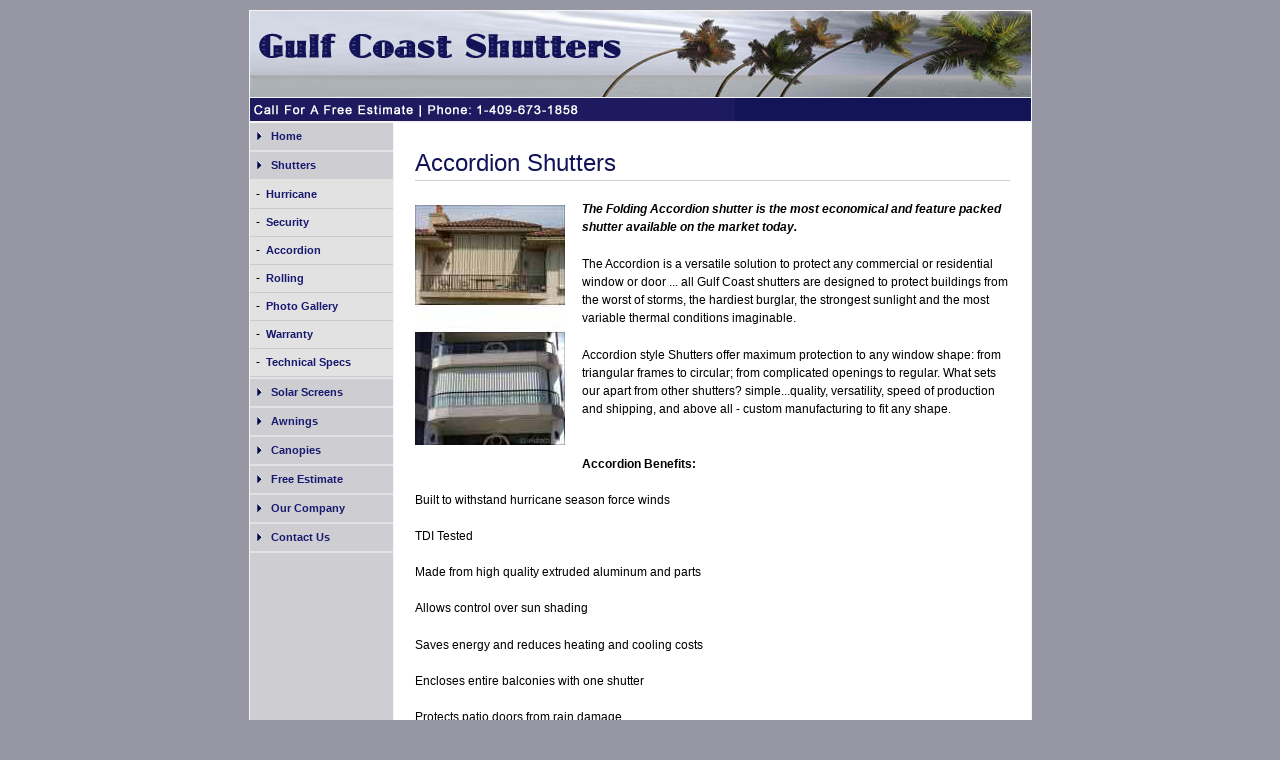

--- FILE ---
content_type: text/html
request_url: https://www.gulfcoastshutters.com/accordion-storm-shutters.html
body_size: 1529
content:
<html>

	<head>
		<meta http-equiv="content-type" content="text/html;charset=iso-8859-1">
		<title>Accordion Shutters - GulfCoastShutters.com - Texas</title>
		<meta name="generator" content="Adobe GoLive 4">
		<meta name="description" content="Folding hurricane and storm rated accordion shutters from Gulf Coast. We offer the highest quality shutters in the industry.">
		<link rel="stylesheet" href="global.css" type="text/css">
	</head>

	<body>
		<center>
			<table cellspacing="1" width="783" bgcolor="#f5f5f5">
				<tr height="85">
					<td height="85" bgcolor="#cccfd2"><a href="https://www.gulfcoastshutters.com"><img height="86" width="781" src="images/logo.jpg" alt="Accordion Storm Shutters"></a></td>
				</tr>
				<tr height="23">
					<td height="23" bgcolor="#131358"><img height="23" width="485" src="images/contact.gif" alt="Contact A Sales Representative"></td>
				</tr>
			</table>
			<table cellspacing="1" width="783" bgcolor="#f5f5f5">
				<tr>
					<td width="145" valign="top" bgcolor="#ceced2">
						<table class="menu" width="100%" cellspacing="0">
							<tr height="29">
								<td height="29" width="14%" valign="middle" class="topl">
									<center>
										<img height="9" width="6" src="images/arrow.gif"></center>
								</td>
								<td height="29" class="topl" width="86%"><a href="index.html"><b>Home</b></a></td>
							</tr>
							<tr height="29">
								<td height="29" valign="middle" width="14%" class="topl">
									<center>
										<img height="9" width="6" src="images/arrow.gif"></center>
								</td>
								<td height="29" class="topl" width="86%"><a href="storm-shutters.html"><b>Shutters</b></a></td>
							</tr>
							<tr>
								<td width="14%"></td>
								<td width="86%"></td>
							</tr>
							<tr height="28">
								<td height="28" class="subl" colspan="2">-&nbsp; <a href="hurricane-shutters.html">Hurricane</a></td>
							</tr>
							<tr height="28">
								<td height="28" class="subl" colspan="2">-&nbsp; <a href="security-shutters.html">Security</a></td>
							</tr>
							<tr height="28">
								<td height="28" class="subl" colspan="2">-&nbsp; <a href="accordion-storm-shutters.html">Accordion</a></td>
							</tr>
							<tr height="28">
								<td height="28" class="subl" colspan="2">-&nbsp; <a href="rolling-storm-shutters.html">Rolling</a></td>
							</tr>
							<tr height="28">
								<td height="28" class="subl" colspan="2">-&nbsp; <a href="shutter-gallery.html">Photo Gallery</a></td>
							</tr>
							<tr height="28">
								<td height="28" class="subl" colspan="2">-&nbsp; <a href="shutter-warranty.html">Warranty</a></td>
							</tr>
							<tr height="28">
								<td height="28" class="subl" colspan="2">-&nbsp; <a href="shutter-technical-information.html" target="_blank">Technical Specs</a></td>
							</tr>
							<tr height="2">
								<td height="2" bgcolor="#e2e2e2" colspan="2"></td>
							</tr>
							<tr height="29">
								<td height="29" width="14%" class="topl">
									<center>
										<img height="9" width="6" src="images/arrow.gif"></center>
								</td>
								<td height="29" class="topl" width="86%"><a href="solar-screens.html" target="_blank"><b>Solar Screens</b></a></td>
							</tr>
							<tr height="29">
								<td height="29" width="14%" class="topl">
									<center>
										<img height="9" width="6" src="images/arrow.gif"></center>
								</td>
								<td height="29" class="topl" width="86%"><a href="awnings.html" target="_blank"><b>Awnings</b></a></td>
							</tr>
							<tr height="29">
								<td height="29" width="14%" class="topl">
									<center>
										<img height="9" width="6" src="images/arrow.gif"></center>
								</td>
								<td height="29" class="topl" width="86%"><a href="canopies.html"><b>Canopies</b></a></td>
							</tr>
							<tr height="29">
								<td height="29" width="14%" class="topl">
									<center>
										<img height="9" width="6" src="images/arrow.gif"></center>
								</td>
								<td height="29" class="topl" width="86%"><a href="quote.html"><b>Free Estimate</b></a></td>
							</tr>
							<tr height="29">
								<td height="29" width="14%" class="topl">
									<center>
										<img height="9" width="6" src="images/arrow.gif"></center>
								</td>
								<td height="29" class="topl" width="86%"><a href="about.html"><b>Our Company</b></a></td>
							</tr>
							<tr height="29">
								<td height="29" width="14%" class="topl">
									<center>
										<img height="9" width="6" src="images/arrow.gif" hspace="7"></center>
								</td>
								<td height="29" class="topl" width="86%"><a href="contact.html"><b>Contact Us</b></a></td>
							</tr>
						</table>
						<p><img height="1" width="140" src="images/clearpix.gif"></p>
					</td>
					<td valign="top" width="635" class="content" bgcolor="white"><font size="6" color="#131358" class="large">Accordion Shutters</font>
						<p><img height="240" width="150" src="images/accordion-main.jpg" alt="Folding Accordion Storm Shutters" class="ssp"><i><b>The Folding Accordion shutter is the most economical and feature packed shutter available on the market today.</b></i></p>
						<p>The Accordion is a versatile solution to protect any commercial or residential window or door ... all Gulf Coast shutters are designed to protect buildings from the worst of storms, the hardiest burglar, the strongest sunlight and the most variable thermal conditions imaginable.</p>
						<p>Accordion style Shutters offer maximum protection to any window shape: from triangular frames to circular; from complicated openings to regular. What sets our apart from other shutters? simple...quality, versatility, speed of production and shipping, and above all - custom manufacturing to fit any shape.</p>
						<p><br>
									<b>Accordion Benefits:</b><br>
									<br>
									Built to withstand hurricane season force winds<br>
									<br>
TDI Tested<br>
									<br>
									Made from high quality extruded aluminum and parts<br>
									<br>
									Allows control over sun shading<br>
									<p>Saves energy and reduces heating and cooling costs<br>
									<br>
									Encloses entire balconies with one shutter<br>
									<br>
									Protects patio doors from rain damage<br>
									<br>
									NEW: Mechanically bent radius Track</p>
									<p><img height="301" width="487" src="images/accordion1.jpg">
						</p>
						<p>
						<hr class="cont" noshade size="1">
						</p>
						<center>
							<p><b><br>
							Gulf Coast Shutters</b></p>
							<p><img height="26" width="39" src="awnings/visa.gif"><img height="26" width="39" src="awnings/mastercard.gif"><br>
							<i>Serving Galveston, Beaumont,<br>
							Houston, Florida, Louisiana &amp; Southeast Texas.</i></p>
							<p><img height="28" width="164" src="images/gulfcoastshutters.gif"></p>
							<p><br>
							<span class="copy">&copy;2007 Copyright gulfcoastshutters.com. All Rights reserved.</span></center>
					</td>
				</tr>
			</table>
			<table cellspacing="0" width="783" class="footer" bgcolor="#131358">
				<tr height="30">
					<td width="145" height="30"></td>
					<td height="30" class="footer">
						<center>
							<a href="https://www.gulfcoastshutters.com">Home</a> | <a href="storm-shutters.html">Shutters</a> | <a href="solar-screens.html">Screens</a> | <a href="awnings.html">Awnings</a> | <a href="canopies.html">Canopies</a> | <a href="contact.html">Contact Us</a> | <a href="about.html">Our Company</a> | <a href="resource-links.html">Resources</a></center>
					</td>
				</tr>
			</table>
		</center>
	</body>

</html>


--- FILE ---
content_type: text/css
request_url: https://www.gulfcoastshutters.com/global.css
body_size: 404
content:
body { margin: 10px 0px 10px 0px; font-size: 12px; font-family: Verdana, Helvetica, Arial, sans-serif; background-color: #9797A4 }
div { font-size: 12px: font-family: Verdana, Helvetica, Arial, sans-serif: line-height: 18px }
p { font-size: 12px: font-family: Verdana, Helvetica, Arial, sans-serif; line-height: 18px; margin-top: 19px }
p.mnf { margin-top: 23px; line-height: 24px; }
TABLE { padding: 0px 0px 0px 0px; border: 0px 0px 0px 0px }
TD { font-size: 12px; font-family: Verdana, Helvetica, Arial, sans-serif; line-height: 18px; padding: 0px 0px 0px 0px }
img { border: 0px }
img.fll { float: left; margin-right: 17px; margin-top: 5px }
img.rll { float: right; margin-left: 17px; margin-top: 3px }
img.ssp { float: left; padding-right: 17px; margin-top: 5px; padding-bottom: 15px; }
TABLE.menu a { color: #191970; font-size: 11px; font-family: Verdana, Helvetica, Arial, sans-serif; font-weight: bold; text-decoration: none }
TABLE.menu a:link { color: #191970; font-size: 11px; font-family: Verdana, Helvetica, Arial, sans-serif; text-decoration: none }
TABLE.menu a:visited { color: #191970; font-size: 11px; font-family: Verdana, Helvetica, Arial, sans-serif; text-decoration: none }
TABLE.menu a:hover { color: #790c51; font-size: 11px; font-family: Verdana, Helvetica, Arial, sans-serif; font-weight: bold; text-decoration: underline }
td.topl { border-left: 0px; border-right: 0px; border-top: 0px; border-bottom: 2px; border-style: solid; border-color: #e2e2e2 }
td.subl { border-left: 0px; border-right: 0px; border-top: 0px; border-bottom: 1px; border-style: solid; border-color: #CACACE; background-color: #e2e2e2; padding-left: 6px }
.large { display: block; font-size: 24px; font-family: Arial, Verdana, Helvetica, sans-serif; line-height: 28px; border-left: 0px; border-right: 0px; border-top: 0px; border-bottom: 1px; border-style: solid; border-color: #CECED2; padding-bottom: 3px }
HR { color: #CECED2 }
TD.content { font-size: 12px: font-family: Verdana, Helvetica, Arial, sans-serif; line-height: 20px; padding-top: 26px; padding-left: 21px; padding-right: 21px; padding-bottom: 15px }
TD.content a { color: #0000BD; font-size: 12px; font-family: Verdana, Helvetica, Arial, sans-serif; text-decoration: underline }
TD.content a:link { color: #0000BD; font-size: 12px; font-family: Verdana, Helvetica, Arial, sans-serif; text-decoration: underline }
TD.content a:visited { color: #0000BD; font-size: 12px; font-family: Verdana, Helvetica, Arial, sans-serif; text-decoration: underline }
TD.content a:hover { color: #790c51; font-size: 12px; font-family: Verdana, Helvetica, Arial, sans-serif; text-decoration: underline }
TD.footer { color: #F5F5F5; font-size: 11px; font-family: Verdana, Helvetica, Arial, sans-serif }
TABLE.footer a { color: #F5F5F5; font-size: 11px; font-family: Verdana, Helvetica, Arial, sans-serif; text-decoration: underline }
TABLE.footer a:link { color: #F5F5F5; font-size: 11px; font-family: Verdana, Helvetica, Arial, sans-serif; text-decoration: underline }
TABLE.footer a:visited { color: #F5F5F5; font-size: 11px; font-family: Verdana, Helvetica, Arial, sans-serif; text-decoration: underline }
TABLE.footer a:hover { color: #F5F5F5; font-size: 11px; font-family: Verdana, Helvetica, Arial, sans-serif; text-decoration: none }
.shdr { font-size: 16px; font-family: Verdana, Arial, Helvetica, sans-serif }
.thdr { font-size: 13px; font-family: Verdana, Arial, Helvetica, sans-serif }
.vhdr { font-size: 14px; font-family: Verdana, Arial, Helvetica, sans-serif }
.copy { font-size: 10px; font-family: Verdana, Arial, Helvetica, sans-serif }
TABLE.gal { padding: 0px 0px 0px 0px; margin: 0px 0px 0px 0px }
TABLE.prod { float: right; padding: 0px 0px 0px 0px; margin: 0px 0px 17px 17px }
TABLE.prod TD { font-size: 11px; line-height: 14px }
.ssshow {width: 400px; margin-right: 15px; float:left; padding-top:5px;}